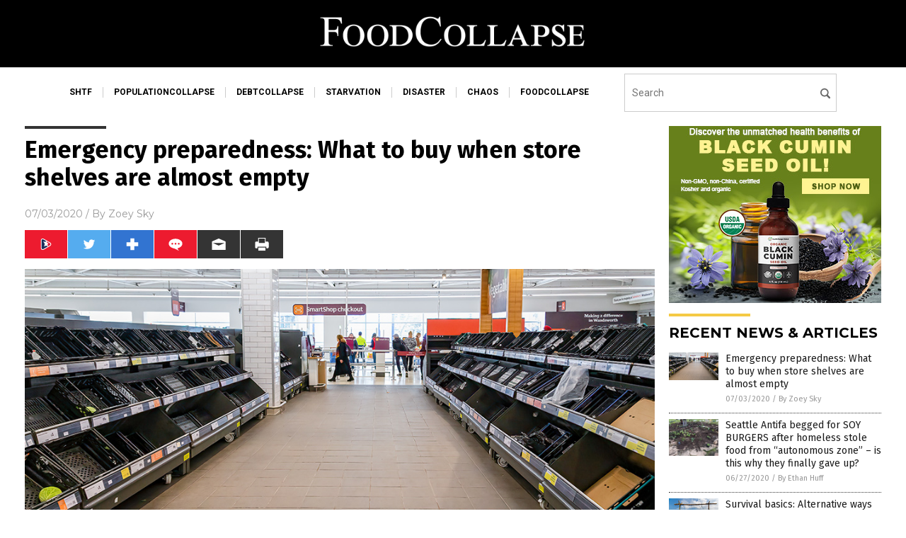

--- FILE ---
content_type: text/html
request_url: https://foodcollapse.com/2020-07-03-what-to-buy-empty-store-shelves.html
body_size: 8572
content:

<!DOCTYPE html PUBLIC "-//W3C//DTD XHTML 1.0 Transitional//EN" "http://www.w3.org/TR/xhtml1/DTD/xhtml1-transitional.dtd">
<html xmlns="http://www.w3.org/1999/xhtml" dir="ltr" lang="en-US" xmlns:x2="http://www.w3.org/2002/06/xhtml2" xmlns:fb="http://www.facebook.com/2008/fbml">
<head>
<title>Emergency preparedness: What to buy when store shelves are almost empty</title>

<meta name="title" content="Emergency preparedness: What to buy when store shelves are almost empty" />
<meta name="description" content="Even preppers have off days, and if you&#8217;re one of them, you might be out of supplies and stuck with an almost empty stockpile before you realize it. If you&#8217;re struggling to acquire supplies for your pantry, here are some last-minute substitutions you can make to ensure that your family doesn&#8217;t starve after SHTF. (h/t to [&hellip;]">
<meta name="keywords" content="disaster,emergency shopping,grocery store,homesteading,how-to,off grid,preparedness,prepper,prepping,retail stores,rural area,SHTF,Stockpile,supplies,survival,survival supply,survivalist,sustainable living">
<meta name="news_keywords" content="disaster,emergency shopping,grocery store,homesteading,how-to,off grid,preparedness,prepper,prepping,retail stores,rural area,SHTF,Stockpile,supplies,survival,survival supply,survivalist,sustainable living">

<!-- ///////////////////////////////////////////////////////////////////////////// -->

<meta http-equiv="Content-Type" content="text/html; charset=UTF-8" />
<meta id="viewport" name="viewport" content="width=device-width, initial-scale=1.0, shrink-to-fit=yes" />
<meta property="og:title" content="Emergency preparedness: What to buy when store shelves are almost empty" />
<meta property="og:type" content="article" />
<meta property="og:url" content="https://www.foodcollapse.com/2020-07-03-what-to-buy-empty-store-shelves.html" />
<meta property="og:site_name" content="Food Collapse Com" />
<meta property="og:description" content="Even preppers have off days, and if you&#8217;re one of them, you might be out of supplies and stuck with an almost empty stockpile before you realize it. If you&#8217;re struggling to acquire supplies for your pantry, here are some last-minute substitutions you can make to ensure that your family doesn&#8217;t starve after SHTF. (h/t to [&hellip;]" />
<meta property="og:image" content="https://www.foodcollapse.com/wp-content/uploads/sites/373/2020/07/Coronavirus-Empty-Grocery-Store-Shelves.jpg"/>

<link href="wp-content/themes/NTTheme/images/Newstarget-fav.png" type="image/x-icon" rel="icon" />
<link href="wp-content/themes/NTTheme/images/Newstarget-fav.png" type="image/x-icon" rel="shortcut icon" />
<link href="wp-content/themes/NTTheme/images/apple-touch-icon.png" rel="apple-touch-icon" />
<link href="wp-content/themes/NTTheme/images/apple-touch-icon-76x76.png" rel="apple-touch-icon" sizes="76x76" />
<link href="wp-content/themes/NTTheme/images/apple-touch-icon-120x120.png" rel="apple-touch-icon" sizes="120x120" />
<link href="wp-content/themes/NTTheme/images/apple-touch-icon-152x152.png" rel="apple-touch-icon" sizes="152x152" />
<link href="wp-content/themes/NTTheme/images/apple-touch-icon-180x180.png" rel="apple-touch-icon" sizes="180x180" />
<link href="wp-content/themes/NTTheme/images/icon-hires.png" rel="icon" sizes="192x192" />

<meta http-equiv="Content-Type" content="text/html; charset=UTF-8" />
<meta id="viewport" name="viewport" content="width=device-width, initial-scale=1.0, shrink-to-fit=yes" />

<link href="https://fonts.googleapis.com/css?family=Montserrat:400,700,900|Roboto:400,700,900|Fira+Sans:400,700,900" rel="stylesheet">

<link href="wp-content/themes/NTTheme/css/News.css" rel="stylesheet" type="text/css" />

<script src="https://code.jquery.com/jquery-latest.js"></script>

<script src="wp-content/themes/NTTheme/js/BacktoTop.js"></script>
<!--<script src="wp-content/themes/NTTheme/js/DateCheck.js"></script>-->
<script src="wp-content/themes/NTTheme/js/PageLoad.js"></script>
<script src="wp-content/themes/NTTheme/js/Social.js"></script>
<script src="wp-content/themes/NTTheme/js/Sticky.js"></script>
<script src="wp-content/themes/NTTheme/js/Vimeo.js"></script>

<script src="Javascripts/Jean.js"></script>

<script src="https://www.webseed.com/javascripts/messagebar.js"></script>

<script type='text/javascript' src='https://player.vimeo.com/api/player.js?ver=4.7.3'></script>

<script src="https://www.alternativenews.com/Javascripts/RecentHeadlines.js" charset="utf-8"></script>

<link rel="stylesheet" href="wp-content/themes/NTTheme/css/FluShotNews.css" id="custom-structure-override"/>

		<style type="text/css">
			.slide-excerpt { width: 50%; }
			.slide-excerpt { bottom: 0; }
			.slide-excerpt { right: 0; }
			.flexslider { max-width: 920px; max-height: 400px; }
			.slide-image { max-height: 400px; } 
		</style>
		<style type="text/css"> 
			@media only screen 
			and (min-device-width : 320px) 
			and (max-device-width : 480px) {
				.slide-excerpt { display: none !important; }
			}			 
		</style> <link rel='dns-prefetch' href='//ajax.googleapis.com' />
<link rel='dns-prefetch' href='//use.fontawesome.com' />
<link rel='dns-prefetch' href='//s.w.org' />
<link rel="canonical" href="2020-07-03-what-to-buy-empty-store-shelves.html" />
<link rel='stylesheet' id='easy-facebook-likebox-plugin-styles-css'  href='wp-content/plugins/easy-facebook-likebox/public/assets/css/public.css?ver=4.3.0' type='text/css' media='all' />
<link rel='stylesheet' id='easy-facebook-likebox-popup-styles-css'  href='wp-content/plugins/easy-facebook-likebox/public/assets/popup/magnific-popup.css?ver=4.3.0' type='text/css' media='all' />
<link rel='stylesheet' id='prefix-style-css'  href='wp-content/plugins/vps/style.css?ver=4.7.3' type='text/css' media='all' />
<link rel='stylesheet' id='scienceplugin-frontend-css'  href='wp-content/plugins/scienceplugin/assets/css/frontend.css?ver=1.0.0' type='text/css' media='all' />
<link rel='stylesheet' id='kamn-css-easy-twitter-feed-widget-css'  href='wp-content/plugins/easy-twitter-feed-widget/easy-twitter-feed-widget.css?ver=4.7.3' type='text/css' media='all' />
<link rel='stylesheet' id='screen-style-css'  href='wp-content/themes/genesis/css/screen.css?ver=1' type='text/css' media='all' />
<link rel='stylesheet' id='slider_styles-css'  href='wp-content/plugins/genesis-responsive-slider/style.css?ver=0.9.2' type='text/css' media='all' />
<script type='text/javascript' src='https://ajax.googleapis.com/ajax/libs/jquery/1.11.3/jquery.min.js?ver=4.7.3'></script>
<script type='text/javascript' src='wp-content/plugins/easy-facebook-likebox/public/assets/popup/jquery.magnific-popup.min.js?ver=4.3.0'></script>
<script type='text/javascript' src='wp-content/plugins/easy-facebook-likebox/public/assets/js/jquery.cookie.js?ver=4.3.0'></script>
<script type='text/javascript' src='wp-content/plugins/easy-facebook-likebox/public/assets/js/public.js?ver=4.3.0'></script>
<script type='text/javascript'>
/* <![CDATA[ */
var cssTarget = "img.";
/* ]]> */
</script>
<script type='text/javascript' src='wp-content/plugins/svg-support/js/min/svg-inline-min.js?ver=1.0.0'></script>
<script type='text/javascript' src='wp-content/plugins/scienceplugin/assets/js/frontend.min.js?ver=1.0.0'></script>
<script type='text/javascript' src='wp-content/themes/genesis/js/customscript.js?ver=1'></script>
<link rel='https://api.w.org/' href='wp-json/' />
<link rel="alternate" type="application/json+oembed" href="wp-json/oembed/1.0/embed?url=%2Ffoodcollapse%2F2020-07-03-what-to-buy-empty-store-shelves.html" />
<link rel="alternate" type="text/xml+oembed" href="wp-json/oembed/1.0/embed?url=%2Ffoodcollapse%2F2020-07-03-what-to-buy-empty-store-shelves.html&#038;format=xml" />
<script type="text/javascript">
var _gaq = _gaq || [];
_gaq.push(['_setAccount', '']);
_gaq.push(['_trackPageview']);
(function() {
var ga = document.createElement('script'); ga.type = 'text/javascript'; ga.async = true;
ga.src = ('https:' == document.location.protocol ? 'https://ssl' : 'http://www') + '.google-analytics.com/ga.js';
var s = document.getElementsByTagName('script')[0]; s.parentNode.insertBefore(ga, s);
})();
</script>
<!-- Piwik -->
<script type="text/javascript">
  var _paq = _paq || [];
  /* tracker methods like "setCustomDimension" should be called before "trackPageView" */
  _paq.push(['trackPageView']);
  _paq.push(['enableLinkTracking']);
  (function() {
    var u="//analytics.distributednews.com/piwik/";
    _paq.push(['setTrackerUrl', u+'piwik.php']);
    _paq.push(['setSiteId', '349']);
    var d=document, g=d.createElement('script'), s=d.getElementsByTagName('script')[0];
    g.type='text/javascript'; g.async=true; g.defer=true; g.src=u+'piwik.js'; s.parentNode.insertBefore(g,s);
  })();
</script>
<!-- End Piwik Code -->
<!-- Twitter Cards Meta By WPDeveloper.net -->
<meta name="twitter:card" content="summary_large_image" />


<meta name="twitter:url" content="http://www.foodcollapse.com/2020-07-03-what-to-buy-empty-store-shelves.html" />
<meta name="twitter:title" content="Emergency preparedness: What to buy when store shelves are almost empty" />
<meta name="twitter:description" content="Even preppers have off days, and if you&#8217;re one of them, you might be out of supplies and stuck with an almost empty stockpile before you realize it. If you&#8217;re struggling to acquire [...]" />
<meta name="twitter:image" content="wp-content/uploads/sites/373/2020/07/Coronavirus-Empty-Grocery-Store-Shelves.jpg" />
<!-- Twitter Cards Meta By WPDeveloper.net -->

<link rel="Shortcut Icon" href="wp-content/themes/NTTheme/images/favicon.ico" type="image/x-icon" />
<link rel="pingback" href="xmlrpc.php" />
<!--[if lt IE 9]><script src="//html5shiv.googlecode.com/svn/trunk/html5.js"></script><![endif]-->
<style></style>

<link href="wp-content/themes/NTTheme/Assets/CSS/News.css" rel="stylesheet" type="text/css" />
<script src="wp-content/themes/NTTheme/Assets/Javascripts/MoveLinks.js"></script>

<script src="javascripts/InArticleBlurbs.js"></script>
</head>

<body>

<div class="Page">


<!-- ///////////////////////////////////////////////////////////////////////////// -->

<!-- MASTHEAD -->

<div class="Layer1"></div>
<div class="Layer2">

<div id="Configuration" class="Layout1">

<div id="Masthead">
<div id="MastheadContent">
<div id="MastheadLeft"><a href="index.html"><img src="images/logo.png" alt="Food Collapse Com"></a></div>
<div id="MastheadRight"></div>
</div>
</div>

<!--============================== -->

<div id="Navigation">
<div id="NavigationContent">

<!-- ------------------------------ -->

<div id="NavigationLeft">

<!-- if this site has links, show them -->

<div id="Links">
<div><a href="http://www.shtf.news/" target="_blank" rel="nofollow">shtf</a>
</div>
<div><a href="http://www.populationcollapse.com/" target="_blank" rel="nofollow">populationcollapse</a>
</div>
<div><a href="http://www.debtcollapse.com/" target="_blank" rel="nofollow">debtcollapse</a>
</div>
<div><a href="http://www.starvation.news/" target="_blank" rel="nofollow">starvation</a>
</div>
<div><a href="http://www.disaster.news/" target="_blank" rel="nofollow">disaster</a>
</div>
<div><a href="http://www.chaos.news/" target="_blank" rel="nofollow">chaos</a>
</div>
<div><a href="http://www.foodcollapse.com/" target="_blank" rel="nofollow">foodcollapse</a>
</div>
</div>

<!-- end if -->

</div>

<!-- ------------------------------ -->

<div id="NavigationRight">

<form name="GoodGopherSearch" id="GoodGopherSearch" method="GET" action="https://newstarget.com/search.asp" target=_blank>
<!--<input type="hidden" name="pr" value="NT">-->
<div id="Search">
<div id="SearchLeft"><input name="query" id="query" type="text" value="" placeholder="Search" /></div>
<div id="SearchRight"><input name="" type="image" src="wp-content/themes/NTTheme/Assets/Images/Button-Search.svg" title="Search" /></div>
</div>
</form>

</div>
</div>


<!-- ///////////////////////////////////////////////////////////////////////////// -->

<div class="Container">
<div class="Index">
<div class="Article1">
<div class="Sticky1">


<!-- ------------------------------------------ -->

<div class="PostTitle">
<h1>Emergency preparedness: What to buy when store shelves are almost empty</h1>
</div>

<!-- ------------------------------------------ -->

<div class="PostInfo">
<p><span class="Date">07/03/2020</span> / By <a href="author/zoeysky" rel="author">Zoey Sky</a></p>
</div>

<!-- ------------------------------------------ -->

<div class="PostSocial">
<div class="Buttons"><script>WriteSocialBlock();</script></div>
</div>

<!-- ------------------------------------------ -->

<div class="PostPic">
<div class="Pic"><img style="max-width:1000px;width:100%" border="0" src="wp-content/uploads/sites/373/2020/07/Coronavirus-Empty-Grocery-Store-Shelves.jpg"></div>
<div class="Text"></div>
</div>

<!-- ------------------------------------------ -->

<div class="PostArticle">
<hr class="Marker" id="Marker2">

<div class='code-block code-block-6' style='float:right;margin:8px 0px 8px 8px;'><div class="Sasha"></div></div><p>Even preppers have off days, and if you&#8217;re one of them, you might be out of supplies and stuck with an almost empty stockpile before you realize it. If you&#8217;re struggling to acquire supplies for your pantry, here are some last-minute substitutions you can make to ensure that your family doesn&#8217;t starve after SHTF. (h/t to <a href="https://www.theorganicprepper.com/last-minute-emergency-supplieswhat-to-buy-when-the-shelves-are-almost-empty/">TheOrganicPrepper.com</a>)</p>
<p>When looking for last-minute emergency supplies, you might have to make some less than ideal decisions, such as buying items that aren&#8217;t organic or not as healthy as your original choices. Since it&#8217;s already too late to go with your original plans, you must learn to adjust and make do with what you have or what&#8217;s left on store shelves.</p>
<h3>Drinking water alternatives</h3>
<p>You can be sure that store shelves will be cleaned out before a hurricane strikes or during a pandemic lockdown.</p>
<p>If you need water for your survival stockpile, consider other alternatives such as:</p>
<ul>
<li>Flavored or sparkling water</li>
<li>Juice boxes or individual bottles</li>
<li>Vegetable juice</li>
</ul>
<p>Check in the aisle where you can purchase individually packaged items for kids’ lunches for beverage pouches and bottled drinks.</p>
<p>If you prefer drinking water, purchase food-safe containers. Fill them with running water at home, which you can boil or purify before drinking or preparing food. (Related: <a href="https://www.naturalnews.com/2020-04-04-where-to-buy-supplies-stores-out-of-stock.html">Prepping 101: Where do you buy supplies if big box stores near you are almost out of stock?</a>)</p>
<h3>Canned food alternatives</h3>
<p>If you&#8217;ve put off buying supplies, you may find store shelves empty of common items like canned chili, pasta meals and soups because these items are good for meals and can even be eaten cold from the can if you don&#8217;t have the means to heat your food.</p>
<p>When your local store is out of your preferred canned goods, buy these items instead:</p>
<ul>
<li>Canned baked <a href="https://www.naturalpedia.com/beans-sources-health-benefits-nutrients-uses-and-constituents-at-naturalpedia-com.html">beans</a>, which can be eaten straight out of the can</li>
<li>Canned fish</li>
<li>Canned <a href="https://www.naturalpedia.com/rutabaga-sources-health-benefits-nutrients-uses-and-constituents-at-naturalpedia-com.html">potatoes</a>, mashed or heated</li>
<li>Canned refried beans, which you can eat with bread or tortillas</li>
<li>Canned V8 vegetable juice and a can of mixed vegetables, turned into soup</li>
</ul>
<p>Alternatively, you can purchase items from the International Food aisle like instant cup noodles or canned salsa or enchilada sauce.</p>
<p>Finally, look in other aisles for shelf-stable food such as:</p>
<ul>
<li>Applesauce</li>
<li>Fruit cups</li>
<li>Granola bars</li>
<li>Jerky</li>
<li><a href="https://www.naturalpedia.com/peanut-butter-sources-health-benefits-nutrients-uses-and-constituents-at-naturalpedia-com.html">Peanut butter</a></li>
<li>Pouches of precooked rice with beans and other vegetables mixed in</li>
<li>Pre-cooked bacon</li>
<li>Pudding</li>
<li>Veggie chips</li>
<li>Vienna sausages</li>
</ul>
<h3>Bread alternatives</h3>
<p>You&#8217;ll need bread to make sandwiches, but if you&#8217;re out of your preferred kind or brand, opt for alternatives like:</p>
<ul>
<li>Bagels</li>
<li>Crackers</li>
<li>Hamburger or hot dog buns</li>
<li>Muffins</li>
<li>Pitas</li>
<li>Tortillas</li>
</ul>
<h3>Alternatives for batteries, flashlights and emergency candles</h3>
<p>When SHTF, the camping or outdoor supplies of your local store may run out of batteries and flashlights. Don&#8217;t despair, just look for alternatives like:</p>
<ul>
<li>Decorative jar candles</li>
<li>Headlamps</li>
<li>LED shop lights</li>
<li>Rechargeable batteries</li>
<li>Tealights</li>
</ul>
<p>You can also find assorted supplies at other stores like:</p>
<ul>
<li>Corner stores or convenience stores</li>
<li>Dollar stores</li>
<li>Electronics stores</li>
<li>Hardware stores</li>
<li>Home decor stores</li>
</ul>
<p>Dollar stores may be the last place you&#8217;d think of buying supplies, but if you scour the shelves <a href="https://survivalblog.com/prepping-dollar-store-ani/">you&#8217;ll find an assortment of useful items such as</a>:</p>
<ul>
<li>Aluminum foil</li>
<li>Bleach</li>
<li>Board games for the kids and adults</li>
<li>Essential medications</li>
<li>Hand sanitizer</li>
<li>Heavy-duty garbage bags</li>
<li>LED flashlights</li>
<li>Paper plates</li>
<li>Pet food</li>
<li>Plastic cutlery</li>
<li>Sponges and other cleaning implements</li>
</ul>
<p>If SHTF before you&#8217;re able to stock up on supplies, be creative. You may have to settle for items that weren&#8217;t originally part of your <a href="http://grocery.news">grocery list</a>, but it&#8217;s better to have hotdog buns that no bread at all.</p>
<p>Once the disaster is over, rethink your prepping plan. Make a list of items you wish you had before you had to buy alternative supplies and stock up on the essentials once stores replenish their stocks. The next time something unexpected happens, <a href="http://FoodSupply.news">you&#8217;ll be ready with your food supply</a>.</p>
<p><strong>Sources include:</strong></p>
<p><a href="https://www.theorganicprepper.com/last-minute-emergency-supplieswhat-to-buy-when-the-shelves-are-almost-empty/">TheOrganicPrepper.com</a></p>
<p><a href="https://survivalblog.com/prepping-dollar-store-ani/">SurvivalBlog.com</a></p>
</div>

<!-- ------------------------------------------ -->

<div class="PostTags">
<p><b>Tagged Under:</b> 
<a href="tag/disaster" rel="tag">disaster</a>, <a href="tag/emergency-shopping" rel="tag">emergency shopping</a>, <a href="tag/grocery-store" rel="tag">grocery store</a>, <a href="tag/homesteading" rel="tag">homesteading</a>, <a href="tag/how-to" rel="tag">how-to</a>, <a href="tag/off-grid" rel="tag">off grid</a>, <a href="tag/preparedness" rel="tag">preparedness</a>, <a href="tag/prepper" rel="tag">prepper</a>, <a href="tag/prepping-tag" rel="tag">prepping</a>, <a href="tag/retail-stores" rel="tag">retail stores</a>, <a href="tag/rural-area" rel="tag">rural area</a>, <a href="tag/shtf" rel="tag">SHTF</a>, <a href="tag/stockpile" rel="tag">Stockpile</a>, <a href="tag/supplies" rel="tag">supplies</a>, <a href="tag/survival" rel="tag">survival</a>, <a href="tag/survival-supply" rel="tag">survival supply</a>, <a href="tag/survivalist" rel="tag">survivalist</a>, <a href="tag/sustainable-living" rel="tag">sustainable living</a></p>
</div>


<!-- ------------------------------------------ -->

<hr id="Marker5" class="Marker">
<hr id="Marker6" class="Marker">

<!-- ------------------------------------------ -->

<div class="PostComments">

<div class="SectionHead">Comments</div>
<!-- BEGIN DISQUS COMMENTS -->

<a name="Comments" id="Comments"></a>
<!--<div id="disqus_thread" class="comment list">-->
<div id="disqus_thread">
</div>	 

<!--<a name="Comments" id="Comments"></a>
<div id="disqus_thread"></div>-->
<script type="text/javascript">
/* * * CONFIGURATION VARIABLES: EDIT BEFORE PASTING INTO YOUR WEBPAGE * * */
var disqus_shortname = 'naturalnews'; // required: replace example with your forum shortname
var disqus_identifier = 'Food-Collapse-Com-P1214';
var disqus_title = 'Emergency preparedness: What to buy when store shelves are almost empty';
var disqus_url = 'http://www.foodcollapse.com/2020-07-03-what-to-buy-empty-store-shelves.html';
/* * * DON'T EDIT BELOW THIS LINE * * */
(function() {

var dsq = document.createElement('script'); dsq.type = 'text/javascript'; dsq.async = true;
dsq.src = '//' + disqus_shortname + '.disqus.com/embed.js';
(document.getElementsByTagName('head')[0] || document.getElementsByTagName('body')[0]).appendChild(dsq);
})();
</script>
<noscript>Please enable JavaScript to view the <a href="//disqus.com/?ref_noscript">comments powered by Disqus.</a></noscript>
<a href="//disqus.com" class="dsq-brlink">comments powered by <span class="logo-disqus">Disqus</span></a>

<!-- BEGIN DISQUS COMMENTS -->

</div>

<!-- ------------------------------------------ -->
</div>
</div>

<!-- ========================= -->

<div class="Article2">
<div class="Sticky2">
<hr id="Marker3" class="Marker">


<div id="rp_widget-2" class="widget widget_rp_widget"><h2><div class="SectionHead">RECENT NEWS &#038; ARTICLES</div></h2><div class="PostsSmall"><div class="Post">
<div class="Pic">
<a href="2020-07-03-what-to-buy-empty-store-shelves.html"><img border="0" src="wp-content/uploads/sites/373/2020/07/Coronavirus-Empty-Grocery-Store-Shelves.jpg"></a>
</div>
<div class="Text">
<div class="Title"><a href="2020-07-03-what-to-buy-empty-store-shelves.html">Emergency preparedness: What to buy when store shelves are almost empty</a></div>
<div class="Info"><span class="Date">07/03/2020</span> / <span class="Author"><a href="author/zoeysky">By Zoey Sky</a></span></div>
</div>
</div>
<div class="Post">
<div class="Pic">
<a href="2020-06-27-seattle-antifa-begged-soy-burgers-after-homeless-stole-food.html"><img border="0" src="wp-content/uploads/sites/373/2020/06/chaz-gardening.png"></a>
</div>
<div class="Text">
<div class="Title"><a href="2020-06-27-seattle-antifa-begged-soy-burgers-after-homeless-stole-food.html">Seattle Antifa begged for SOY BURGERS after homeless stole food from &#8220;autonomous zone&#8221; – is this why they finally gave up?</a></div>
<div class="Info"><span class="Date">06/27/2020</span> / <span class="Author"><a href="author/ethanh">By Ethan Huff</a></span></div>
</div>
</div>
<div class="Post">
<div class="Pic">
<a href="2020-06-24-survival-basics-alternative-ways-to-cook-without-electricity.html"><img border="0" src="wp-content/uploads/sites/373/2020/06/Campfire-Cooking.jpg"></a>
</div>
<div class="Text">
<div class="Title"><a href="2020-06-24-survival-basics-alternative-ways-to-cook-without-electricity.html">Survival basics: Alternative ways to cook without electricity</a></div>
<div class="Info"><span class="Date">06/24/2020</span> / <span class="Author"><a href="author/arseniotoledo">By Arsenio Toledo</a></span></div>
</div>
</div>
<div class="Post">
<div class="Pic">
<a href="2020-06-22-how-to-make-nutrition-bars-stockpile.html"><img border="0" src="wp-content/uploads/sites/373/2020/06/stockpile.jpg"></a>
</div>
<div class="Text">
<div class="Title"><a href="2020-06-22-how-to-make-nutrition-bars-stockpile.html">Survival food: How to make nutrition bars for the stockpile</a></div>
<div class="Info"><span class="Date">06/22/2020</span> / <span class="Author"><a href="author/divinaramirez">By Divina Ramirez</a></span></div>
</div>
</div>
<div class="Post">
<div class="Pic">
<a href="2020-06-21-venezuela-not-enough-fuel-for-farmers-to-sow-fields.html"><img border="0" src="wp-content/uploads/sites/373/2020/06/venezuelan-protests-police.jpg"></a>
</div>
<div class="Text">
<div class="Title"><a href="2020-06-21-venezuela-not-enough-fuel-for-farmers-to-sow-fields.html">Mass starvation coming: Oil-rich Venezuela doesn&#8217;t have enough fuel for its farmers to sow their fields</a></div>
<div class="Info"><span class="Date">06/21/2020</span> / <span class="Author"><a href="author/arseniotoledo">By Arsenio Toledo</a></span></div>
</div>
</div>
<div class="Post">
<div class="Pic">
<a href="2020-06-20-america-is-now-a-failed-state.html"><img border="0" src="wp-content/uploads/sites/373/2020/06/Disaster-Insurance-Fire-Apocalypse-Business-Collapse-Crisis.jpg"></a>
</div>
<div class="Text">
<div class="Title"><a href="2020-06-20-america-is-now-a-failed-state.html">America is now a FAILED STATE&#8230; no rule of law, no police, no leadership, no free speech, no functioning markets and no equal protection under the law&#8230; YOU ARE ON YOUR OWN</a></div>
<div class="Info"><span class="Date">06/20/2020</span> / <span class="Author"><a href="author/healthranger">By Mike Adams</a></span></div>
</div>
</div>
<div class="Post">
<div class="Pic">
<a href="2020-06-19-rioting-turned-black-neighborhoods-into-food-deserts.html"><img border="0" src="wp-content/uploads/sites/373/2020/06/Minneapolis-Rally-Rioters.jpg"></a>
</div>
<div class="Text">
<div class="Title"><a href="2020-06-19-rioting-turned-black-neighborhoods-into-food-deserts.html">Looting and arson have turned some black neighborhoods into food deserts</a></div>
<div class="Info"><span class="Date">06/19/2020</span> / <span class="Author"><a href="author/isabelle">By Isabelle Z.</a></span></div>
</div>
</div>
<div class="Post">
<div class="Pic">
<a href="2020-06-16-how-to-build-an-herb-spiral.html"><img border="0" src="wp-content/uploads/sites/373/2020/06/herb-spiral-home-gardening-2.jpg"></a>
</div>
<div class="Text">
<div class="Title"><a href="2020-06-16-how-to-build-an-herb-spiral.html">Home gardening basics: How to build an herb spiral</a></div>
<div class="Info"><span class="Date">06/16/2020</span> / <span class="Author"><a href="author/maryponce">By Mary Miller</a></span></div>
</div>
</div>
<div class="Post">
<div class="Pic">
<a href="2020-06-12-coronavirus-infecting-fruit-vegetable-growers.html"><img border="0" src="wp-content/uploads/sites/373/2020/06/Many-Fresh-Organic-Vegetables-Growing-Garden.jpg"></a>
</div>
<div class="Text">
<div class="Title"><a href="2020-06-12-coronavirus-infecting-fruit-vegetable-growers.html">Coronavirus looms over fruit and vegetable growers, threatening yet more disruptions of the food supply</a></div>
<div class="Info"><span class="Date">06/12/2020</span> / <span class="Author"><a href="author/franzwalkerdw">By Franz Walker</a></span></div>
</div>
</div>
<div class="Post">
<div class="Pic">
<a href="2020-06-11-how-to-keep-your-food-stockpile-safe.html"><img border="0" src="wp-content/uploads/sites/373/2020/06/stockpile.jpg"></a>
</div>
<div class="Text">
<div class="Title"><a href="2020-06-11-how-to-keep-your-food-stockpile-safe.html">Prepper tips: How to keep your food stockpile safe</a></div>
<div class="Info"><span class="Date">06/11/2020</span> / <span class="Author"><a href="author/zoeysky">By Zoey Sky</a></span></div>
</div>
</div>
<div class="Post">
<div class="Pic">
<a href="2020-06-05-5-easiest-foods-to-can.html"><img border="0" src="wp-content/uploads/sites/373/2020/06/Cans-Canning-Jars-Pickled.jpg"></a>
</div>
<div class="Text">
<div class="Title"><a href="2020-06-05-5-easiest-foods-to-can.html">Food prepping basics: 5 Easiest foods to can</a></div>
<div class="Info"><span class="Date">06/05/2020</span> / <span class="Author"><a href="author/darnelfernandez">By Darnel Fernandez</a></span></div>
</div>
</div>
<div class="Post">
<div class="Pic">
<a href="2020-06-03-coronavirus-causes-food-prices-to-soar.html"><img border="0" src="wp-content/uploads/sites/373/2020/06/Shopping-Grocery-Woman.jpg"></a>
</div>
<div class="Text">
<div class="Title"><a href="2020-06-03-coronavirus-causes-food-prices-to-soar.html">Coronavirus causes food prices to soar to record highs</a></div>
<div class="Info"><span class="Date">06/03/2020</span> / <span class="Author"><a href="author/franzwalkerdw">By Franz Walker</a></span></div>
</div>
</div>
<div class="Post">
<div class="Pic">
<a href="2020-06-01-farmers-destroy-produce-while-food-prices-soar.html"><img border="0" src="wp-content/uploads/sites/373/2020/06/Food-Prices-Sky-Rocket-Headline-Caculator.jpg"></a>
</div>
<div class="Text">
<div class="Title"><a href="2020-06-01-farmers-destroy-produce-while-food-prices-soar.html">Only in America: Farmers destroy produce, while food prices soar and thousands rely on food banks for their next meal</a></div>
<div class="Info"><span class="Date">06/01/2020</span> / <span class="Author"><a href="author/traceyw">By Tracey Watson</a></span></div>
</div>
</div>
<div class="Post">
<div class="Pic">
<a href="2020-05-28-homesteaders-guide-to-seed-saving.html"><img border="0" src="wp-content/uploads/sites/373/2020/05/heirloom-seeds-gardening-homesteading-prepping.jpg"></a>
</div>
<div class="Text">
<div class="Title"><a href="2020-05-28-homesteaders-guide-to-seed-saving.html">A homesteader&#8217;s guide to seed saving</a></div>
<div class="Info"><span class="Date">05/28/2020</span> / <span class="Author"><a href="author/zoeysky">By Zoey Sky</a></span></div>
</div>
</div>
<div class="Post">
<div class="Pic">
<a href="2020-05-23-5-ways-to-extend-gardening-season.html"><img border="0" src="wp-content/uploads/sites/373/2020/05/Women-Friends-Gardening-Soil-Happy.jpg"></a>
</div>
<div class="Text">
<div class="Title"><a href="2020-05-23-5-ways-to-extend-gardening-season.html">Homesteader tips: 5 Ways to extend your gardening season</a></div>
<div class="Info"><span class="Date">05/23/2020</span> / <span class="Author"><a href="author/janineacero">By Janine Acero</a></span></div>
</div>
</div>
<div class="Post">
<div class="Pic">
<a href="2020-05-20-americas-wealthiest-states-turn-to-food-banks.html"><img border="0" src="wp-content/uploads/sites/373/2020/05/Coronavirus-Woman-Car-Drive-Through-Temperature-Check.jpg"></a>
</div>
<div class="Text">
<div class="Title"><a href="2020-05-20-americas-wealthiest-states-turn-to-food-banks.html">Coronavirus woes: Americans in the wealthiest states are now turning to food banks for aid during the pandemic</a></div>
<div class="Info"><span class="Date">05/20/2020</span> / <span class="Author"><a href="author/zoeysky">By Zoey Sky</a></span></div>
</div>
</div>
<div class="Post">
<div class="Pic">
<a href="2020-05-19-coronavirus-pandemic-food-system-farmers-waste-crops.html"><img border="0" src="wp-content/uploads/sites/373/2020/05/Coronavirus-Food-Produce-Warehouse.jpg"></a>
</div>
<div class="Text">
<div class="Title"><a href="2020-05-19-coronavirus-pandemic-food-system-farmers-waste-crops.html">Coronavirus pandemic and &#8220;rigid&#8221; food system force farmers to waste crops</a></div>
<div class="Info"><span class="Date">05/19/2020</span> / <span class="Author"><a href="author/zoeysky">By Zoey Sky</a></span></div>
</div>
</div>
<div class="Post">
<div class="Pic">
<a href="2020-05-15-self-sufficient-coronavirus-pandemic-grow-vegetables-buckets.html"><img border="0" src="wp-content/uploads/sites/373/2020/05/bucket-container-gardening-homesteading.jpg"></a>
</div>
<div class="Text">
<div class="Title"><a href="2020-05-15-self-sufficient-coronavirus-pandemic-grow-vegetables-buckets.html">Remain self-sufficient during the coronavirus pandemic by growing vegetables in buckets</a></div>
<div class="Info"><span class="Date">05/15/2020</span> / <span class="Author"><a href="author/zoeysky">By Zoey Sky</a></span></div>
</div>
</div>
<div class="Post">
<div class="Pic">
<a href="2020-05-14-farmers-selling-food-directly-to-consumers.html"><img border="0" src="wp-content/uploads/sites/373/2020/05/Coronavirus-Food-Produce-Warehouse.jpg"></a>
</div>
<div class="Text">
<div class="Title"><a href="2020-05-14-farmers-selling-food-directly-to-consumers.html">Farmers now selling food directly to consumers to avoid government-imposed dumping of &#8220;excess&#8221;</a></div>
<div class="Info"><span class="Date">05/14/2020</span> / <span class="Author"><a href="author/ethanh">By Ethan Huff</a></span></div>
</div>
</div>
<div class="Post">
<div class="Pic">
<a href="2020-05-14-food-rotation-freeze-dried-dehydrated-foods-stockpile.html"><img border="0" src="wp-content/uploads/sites/373/2020/05/Blonde-Woman-Food-Pantry-Storable.jpg"></a>
</div>
<div class="Text">
<div class="Title"><a href="2020-05-14-food-rotation-freeze-dried-dehydrated-foods-stockpile.html">Food rotation is important if you have freeze-dried or dehydrated foods in your stockpile</a></div>
<div class="Info"><span class="Date">05/14/2020</span> / <span class="Author"><a href="author/zoeysky">By Zoey Sky</a></span></div>
</div>
</div>
</div></div>
</div>
</div>

<script src="https://www.alternativenews.com/wpvisits/JS/NNAnalyticsWPSites.js" type="text/javascript"></script>
<!-- ========================= -->
</div>
</div>

<!-- ///////////////////////////////////////////////////////////////////////////// -->

<!-- FOOTER -->

<div class="FooterContainer">
<div class="Footer">
<p><b>COPYRIGHT &copy; 2017 FOOD COLLAPSE </b></p><p><a href="privacypolicy.html">Privacy Policy</a></p>
</div>
</div>

</div>

</div>


<script data-cfasync="false" src="/cdn-cgi/scripts/ddc5a536/cloudflare-static/email-decode.min.js"></script>

<script defer src="https://static.cloudflareinsights.com/beacon.min.js/vcd15cbe7772f49c399c6a5babf22c1241717689176015" integrity="sha512-ZpsOmlRQV6y907TI0dKBHq9Md29nnaEIPlkf84rnaERnq6zvWvPUqr2ft8M1aS28oN72PdrCzSjY4U6VaAw1EQ==" data-cf-beacon='{"version":"2024.11.0","token":"054c2361a3e342619500904a49958c6b","r":1,"server_timing":{"name":{"cfCacheStatus":true,"cfEdge":true,"cfExtPri":true,"cfL4":true,"cfOrigin":true,"cfSpeedBrain":true},"location_startswith":null}}' crossorigin="anonymous"></script>
</body>
</html>

--- FILE ---
content_type: text/html
request_url: https://alternativenews.com/wpvisits/pages/NNAjaxWPSites.asp?page=https://foodcollapse.com/2020-07-03-what-to-buy-empty-store-shelves.html&callback=jQuery111304647601892772426_1770129684740&_=1770129684741
body_size: -151
content:
(1)page = https://foodcollapse.com/2020-07-03-what-to-buy-empty-store-shelves.html<br>(2)page = foodcollapse.com_@_2020-07-03-what-to-buy-empty-store-shelves.html<br>(3)page = foodcollapse.com_@_2020-07-03-what-to-buy-empty-store-shelves.html<br>(4)page = foodcollapse.com_@_2020-07-03-what-to-buy-empty-store-shelves.html<br>(5)page = foodcollapse.com_@_2020-07-03-what-to-buy-empty-store-shelves.html<br>save visits<br>